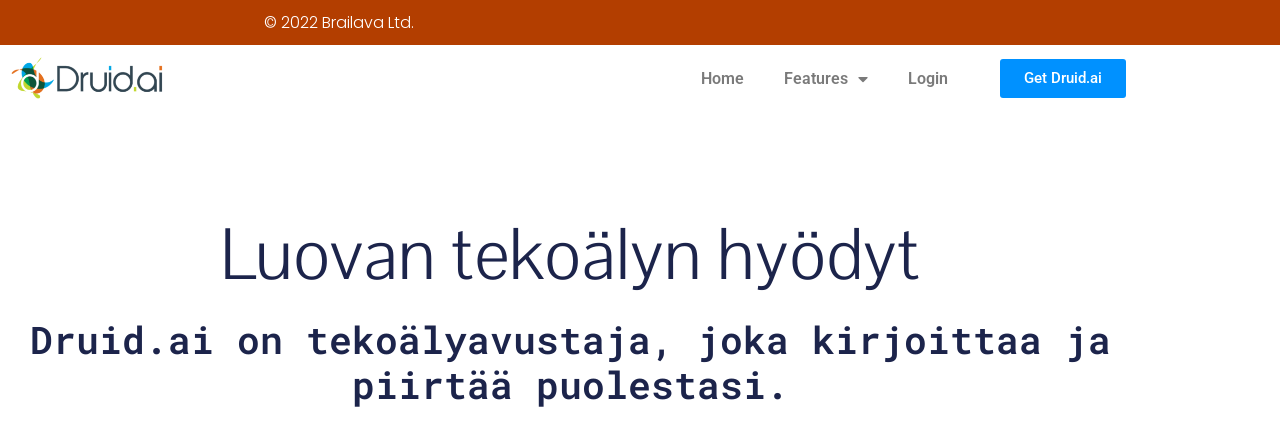

--- FILE ---
content_type: text/css
request_url: https://www.druid.ai/wp-content/uploads/elementor/css/post-952.css?ver=1769075701
body_size: 1135
content:
.elementor-952 .elementor-element.elementor-element-6274101 > .elementor-container > .elementor-column > .elementor-widget-wrap{align-content:center;align-items:center;}.elementor-952 .elementor-element.elementor-element-6274101:not(.elementor-motion-effects-element-type-background), .elementor-952 .elementor-element.elementor-element-6274101 > .elementor-motion-effects-container > .elementor-motion-effects-layer{background-color:#B33E00;}.elementor-952 .elementor-element.elementor-element-6274101 > .elementor-container{min-height:45px;}.elementor-952 .elementor-element.elementor-element-6274101{transition:background 0.3s, border 0.3s, border-radius 0.3s, box-shadow 0.3s;padding:0% 3% 0% 3%;}.elementor-952 .elementor-element.elementor-element-6274101 > .elementor-background-overlay{transition:background 0.3s, border-radius 0.3s, opacity 0.3s;}.elementor-952 .elementor-element.elementor-element-78c886ec > .elementor-widget-wrap > .elementor-widget:not(.elementor-widget__width-auto):not(.elementor-widget__width-initial):not(:last-child):not(.elementor-absolute){margin-block-end:0px;}.elementor-widget-heading .elementor-heading-title{font-family:var( --e-global-typography-primary-font-family ), Sans-serif;font-weight:var( --e-global-typography-primary-font-weight );color:var( --e-global-color-primary );}.elementor-952 .elementor-element.elementor-element-15e31e17{text-align:center;}.elementor-952 .elementor-element.elementor-element-15e31e17 .elementor-heading-title{font-family:"Poppins", Sans-serif;font-size:16px;font-weight:300;text-transform:none;font-style:normal;text-decoration:none;line-height:1.5em;letter-spacing:0px;word-spacing:0em;color:#FFFFFF;}.elementor-952 .elementor-element.elementor-element-e82aab7 > .elementor-widget-wrap > .elementor-widget:not(.elementor-widget__width-auto):not(.elementor-widget__width-initial):not(:last-child):not(.elementor-absolute){margin-block-end:0px;}.elementor-952 .elementor-element.elementor-element-d2ee1d8.elementor-column > .elementor-widget-wrap{justify-content:center;}.elementor-widget-image .widget-image-caption{color:var( --e-global-color-text );font-family:var( --e-global-typography-text-font-family ), Sans-serif;font-weight:var( --e-global-typography-text-font-weight );}.elementor-952 .elementor-element.elementor-element-76bc104{text-align:start;}.elementor-952 .elementor-element.elementor-element-76bc104 img{width:156px;}.elementor-bc-flex-widget .elementor-952 .elementor-element.elementor-element-aff5843.elementor-column .elementor-widget-wrap{align-items:center;}.elementor-952 .elementor-element.elementor-element-aff5843.elementor-column.elementor-element[data-element_type="column"] > .elementor-widget-wrap.elementor-element-populated{align-content:center;align-items:center;}.elementor-widget-nav-menu .elementor-nav-menu .elementor-item{font-family:var( --e-global-typography-primary-font-family ), Sans-serif;font-weight:var( --e-global-typography-primary-font-weight );}.elementor-widget-nav-menu .elementor-nav-menu--main .elementor-item{color:var( --e-global-color-text );fill:var( --e-global-color-text );}.elementor-widget-nav-menu .elementor-nav-menu--main .elementor-item:hover,
					.elementor-widget-nav-menu .elementor-nav-menu--main .elementor-item.elementor-item-active,
					.elementor-widget-nav-menu .elementor-nav-menu--main .elementor-item.highlighted,
					.elementor-widget-nav-menu .elementor-nav-menu--main .elementor-item:focus{color:var( --e-global-color-accent );fill:var( --e-global-color-accent );}.elementor-widget-nav-menu .elementor-nav-menu--main:not(.e--pointer-framed) .elementor-item:before,
					.elementor-widget-nav-menu .elementor-nav-menu--main:not(.e--pointer-framed) .elementor-item:after{background-color:var( --e-global-color-accent );}.elementor-widget-nav-menu .e--pointer-framed .elementor-item:before,
					.elementor-widget-nav-menu .e--pointer-framed .elementor-item:after{border-color:var( --e-global-color-accent );}.elementor-widget-nav-menu{--e-nav-menu-divider-color:var( --e-global-color-text );}.elementor-widget-nav-menu .elementor-nav-menu--dropdown .elementor-item, .elementor-widget-nav-menu .elementor-nav-menu--dropdown  .elementor-sub-item{font-family:var( --e-global-typography-accent-font-family ), Sans-serif;font-weight:var( --e-global-typography-accent-font-weight );}.elementor-952 .elementor-element.elementor-element-d112c2f .elementor-menu-toggle{margin:0 auto;}.elementor-bc-flex-widget .elementor-952 .elementor-element.elementor-element-e12519a.elementor-column .elementor-widget-wrap{align-items:center;}.elementor-952 .elementor-element.elementor-element-e12519a.elementor-column.elementor-element[data-element_type="column"] > .elementor-widget-wrap.elementor-element-populated{align-content:center;align-items:center;}.elementor-widget-button .elementor-button{background-color:var( --e-global-color-accent );font-family:var( --e-global-typography-accent-font-family ), Sans-serif;font-weight:var( --e-global-typography-accent-font-weight );}.elementor-952 .elementor-element.elementor-element-020d804 .elementor-button{background-color:#0091FF;}.elementor-952 .elementor-element.elementor-element-6ac95e88 > .elementor-container > .elementor-column > .elementor-widget-wrap{align-content:center;align-items:center;}.elementor-952 .elementor-element.elementor-element-6ac95e88{padding:100px 0px 35px 0px;}.elementor-bc-flex-widget .elementor-952 .elementor-element.elementor-element-e0db27d.elementor-column .elementor-widget-wrap{align-items:flex-start;}.elementor-952 .elementor-element.elementor-element-e0db27d.elementor-column.elementor-element[data-element_type="column"] > .elementor-widget-wrap.elementor-element-populated{align-content:flex-start;align-items:flex-start;}.elementor-952 .elementor-element.elementor-element-6a9161a{text-align:center;}.elementor-952 .elementor-element.elementor-element-6a9161a .elementor-heading-title{font-family:"Pontano Sans", Sans-serif;font-size:71px;font-weight:300;text-transform:none;font-style:normal;text-decoration:none;line-height:1.2em;letter-spacing:0px;word-spacing:0em;color:#1C244B;}.elementor-952 .elementor-element.elementor-element-b12974f{text-align:center;}.elementor-952 .elementor-element.elementor-element-b12974f .elementor-heading-title{font-family:"Roboto Mono", Sans-serif;font-size:38px;font-weight:600;text-transform:none;font-style:normal;text-decoration:none;line-height:1.2em;letter-spacing:0px;word-spacing:0em;color:#1C244B;}.elementor-952 .elementor-element.elementor-element-8fa674a > .elementor-container > .elementor-column > .elementor-widget-wrap{align-content:center;align-items:center;}.elementor-952 .elementor-element.elementor-element-8fa674a{padding:0px 0px 72px 0px;}.elementor-bc-flex-widget .elementor-952 .elementor-element.elementor-element-a33a705.elementor-column .elementor-widget-wrap{align-items:flex-start;}.elementor-952 .elementor-element.elementor-element-a33a705.elementor-column.elementor-element[data-element_type="column"] > .elementor-widget-wrap.elementor-element-populated{align-content:flex-start;align-items:flex-start;}.elementor-bc-flex-widget .elementor-952 .elementor-element.elementor-element-0137acb.elementor-column .elementor-widget-wrap{align-items:flex-start;}.elementor-952 .elementor-element.elementor-element-0137acb.elementor-column.elementor-element[data-element_type="column"] > .elementor-widget-wrap.elementor-element-populated{align-content:flex-start;align-items:flex-start;}.elementor-952 .elementor-element.elementor-element-85fa44b > .elementor-container > .elementor-column > .elementor-widget-wrap{align-content:center;align-items:center;}.elementor-952 .elementor-element.elementor-element-85fa44b:not(.elementor-motion-effects-element-type-background), .elementor-952 .elementor-element.elementor-element-85fa44b > .elementor-motion-effects-container > .elementor-motion-effects-layer{background-color:#B33E00;}.elementor-952 .elementor-element.elementor-element-85fa44b > .elementor-container{min-height:45px;}.elementor-952 .elementor-element.elementor-element-85fa44b{transition:background 0.3s, border 0.3s, border-radius 0.3s, box-shadow 0.3s;padding:0% 3% 0% 3%;}.elementor-952 .elementor-element.elementor-element-85fa44b > .elementor-background-overlay{transition:background 0.3s, border-radius 0.3s, opacity 0.3s;}.elementor-952 .elementor-element.elementor-element-2b62616 > .elementor-widget-wrap > .elementor-widget:not(.elementor-widget__width-auto):not(.elementor-widget__width-initial):not(:last-child):not(.elementor-absolute){margin-block-end:0px;}.elementor-952 .elementor-element.elementor-element-f79a21c{text-align:center;}.elementor-952 .elementor-element.elementor-element-f79a21c .elementor-heading-title{font-family:"Poppins", Sans-serif;font-size:16px;font-weight:300;text-transform:none;font-style:normal;text-decoration:none;line-height:1.5em;letter-spacing:0px;word-spacing:0em;color:#FFFFFF;}body.elementor-page-952:not(.elementor-motion-effects-element-type-background), body.elementor-page-952 > .elementor-motion-effects-container > .elementor-motion-effects-layer{background-color:#FFFFFF;}:root{--page-title-display:none;}@media(max-width:1024px){.elementor-952 .elementor-element.elementor-element-6274101{padding:0% 5% 0% 5%;}.elementor-952 .elementor-element.elementor-element-15e31e17 .elementor-heading-title{font-size:14px;}.elementor-952 .elementor-element.elementor-element-6ac95e88{padding:100px 25px 100px 25px;}.elementor-952 .elementor-element.elementor-element-6a9161a .elementor-heading-title{font-size:42px;}.elementor-952 .elementor-element.elementor-element-b12974f .elementor-heading-title{font-size:42px;}.elementor-952 .elementor-element.elementor-element-8fa674a{padding:100px 25px 100px 25px;}.elementor-952 .elementor-element.elementor-element-85fa44b{padding:0% 5% 0% 5%;}.elementor-952 .elementor-element.elementor-element-f79a21c .elementor-heading-title{font-size:14px;}}@media(max-width:767px){.elementor-952 .elementor-element.elementor-element-6ac95e88{padding:50px 20px 50px 20px;}.elementor-952 .elementor-element.elementor-element-6a9161a{text-align:center;}.elementor-952 .elementor-element.elementor-element-6a9161a .elementor-heading-title{font-size:28px;line-height:1.1em;}.elementor-952 .elementor-element.elementor-element-b12974f{text-align:center;}.elementor-952 .elementor-element.elementor-element-b12974f .elementor-heading-title{font-size:28px;line-height:1.1em;}.elementor-952 .elementor-element.elementor-element-8fa674a{padding:50px 20px 50px 20px;}}@media(min-width:768px){.elementor-952 .elementor-element.elementor-element-aff5843{width:52.455%;}.elementor-952 .elementor-element.elementor-element-e12519a{width:13.849%;}}